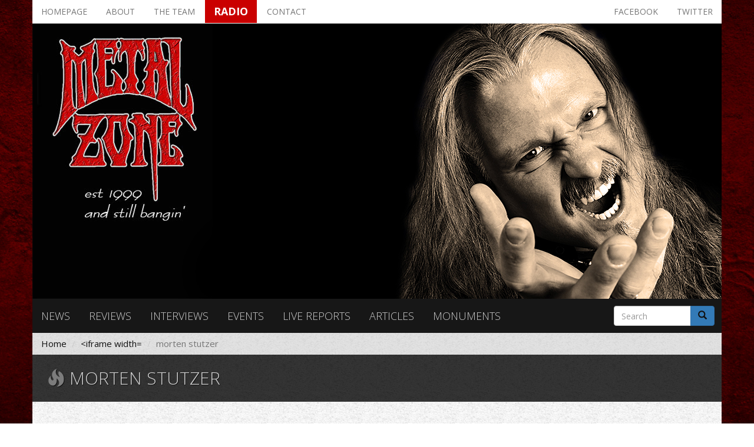

--- FILE ---
content_type: text/html; charset=utf-8
request_url: https://metalzone.gr/tags/morten-stutzer
body_size: 7103
content:
<!DOCTYPE html>
<html lang="en" dir="ltr" prefix="og: http://ogp.me/ns# content: http://purl.org/rss/1.0/modules/content/ dc: http://purl.org/dc/terms/ foaf: http://xmlns.com/foaf/0.1/ rdfs: http://www.w3.org/2000/01/rdf-schema# sioc: http://rdfs.org/sioc/ns# sioct: http://rdfs.org/sioc/types# skos: http://www.w3.org/2004/02/skos/core# xsd: http://www.w3.org/2001/XMLSchema#">
<head>
  <link rel="profile" href="http://www.w3.org/1999/xhtml/vocab" />
  <meta name="viewport" content="width=device-width, initial-scale=1.0">
  <meta http-equiv="Content-Type" content="text/html; charset=utf-8" />
<link rel="alternate" type="application/rss+xml" title="RSS - morten stutzer" href="https://metalzone.gr/taxonomy/term/8678/feed" />
<meta about="/tags/morten-stutzer" typeof="skos:Concept" property="rdfs:label skos:prefLabel" content="morten stutzer" />
<meta name="generator" content="Drupal 7 (https://www.drupal.org)" />
<link rel="canonical" href="https://metalzone.gr/tags/morten-stutzer" />
<link rel="shortlink" href="https://metalzone.gr/taxonomy/term/8678" />
<meta property="og:site_name" content="Metalzone" />
<meta property="og:type" content="article" />
<meta property="og:url" content="https://metalzone.gr/tags/morten-stutzer" />
<meta property="og:title" content="morten stutzer" />
  <title>morten stutzer | Metalzone</title>
  <style>
@import url("https://metalzone.gr/modules/system/system.base.css?r32u6c");
</style>
<style>
@import url("https://metalzone.gr/sites/all/modules/date/date_api/date.css?r32u6c");
@import url("https://metalzone.gr/sites/all/modules/date/date_popup/themes/datepicker.1.7.css?r32u6c");
@import url("https://metalzone.gr/modules/field/theme/field.css?r32u6c");
@import url("https://metalzone.gr/modules/node/node.css?r32u6c");
@import url("https://metalzone.gr/sites/all/modules/simpleads/simpleads.css?r32u6c");
@import url("https://metalzone.gr/sites/all/modules/views/css/views.css?r32u6c");
@import url("https://metalzone.gr/sites/all/modules/ckeditor/css/ckeditor.css?r32u6c");
</style>
<style>
@import url("https://metalzone.gr/sites/all/modules/ctools/css/ctools.css?r32u6c");
@import url("https://metalzone.gr/sites/all/modules/lightbox2/css/lightbox.css?r32u6c");
@import url("https://metalzone.gr/sites/all/modules/panels/css/panels.css?r32u6c");
@import url("https://metalzone.gr/sites/all/modules/panels/plugins/layouts/threecol_33_34_33/threecol_33_34_33.css?r32u6c");
</style>
<link type="text/css" rel="stylesheet" href="https://fonts.googleapis.com/css?family=Open+Sans:300,300i,400,400i,600,600i,700,700i,800,800i&amp;amp;subset=greek,greek-ext,latin-ext" media="all" />
<link type="text/css" rel="stylesheet" href="https://cdn.jsdelivr.net/npm/bootstrap@3.3.5/dist/css/bootstrap.css" media="all" />
<link type="text/css" rel="stylesheet" href="https://cdn.jsdelivr.net/npm/@unicorn-fail/drupal-bootstrap-styles@0.0.2/dist/3.3.1/7.x-3.x/drupal-bootstrap.css" media="all" />
<style>
@import url("https://metalzone.gr/sites/all/themes/metalzone/css/style.css?r32u6c");
</style>
<style>
@import url("https://metalzone.gr/sites/all/themes/metalzone/font-awesome/css/font-awesome.min.css?r32u6c");
</style>
  <!-- HTML5 element support for IE6-8 -->
  <!--[if lt IE 9]>
    <script src="https://cdn.jsdelivr.net/html5shiv/3.7.3/html5shiv-printshiv.min.js"></script>
  <![endif]-->
  <script src="https://metalzone.gr/sites/all/modules/jquery_update/replace/jquery/1.9/jquery.js?v=1.9.1"></script>
<script src="https://metalzone.gr/misc/jquery-extend-3.4.0.js?v=1.9.1"></script>
<script src="https://metalzone.gr/misc/jquery-html-prefilter-3.5.0-backport.js?v=1.9.1"></script>
<script src="https://metalzone.gr/misc/jquery.once.js?v=1.2"></script>
<script src="https://metalzone.gr/misc/drupal.js?r32u6c"></script>
<script src="https://cdn.jsdelivr.net/npm/bootstrap@3.3.5/dist/js/bootstrap.js"></script>
<script src="https://metalzone.gr/sites/all/modules/simpleads/simpleads.js?r32u6c"></script>
<script src="https://metalzone.gr/sites/all/modules/lightbox2/js/lightbox.js?r32u6c"></script>
<script src="https://metalzone.gr/sites/all/themes/metalzone/js/custom.js?r32u6c"></script>
<script>jQuery.extend(Drupal.settings, {"basePath":"\/","pathPrefix":"","ajaxPageState":{"theme":"metalzone","theme_token":"_S9Obez9SAH3rIIMqn2h2jkSjmSbS3Rd3XRGkN7oD8A","js":{"sites\/all\/themes\/bootstrap\/js\/bootstrap.js":1,"sites\/all\/modules\/jquery_update\/replace\/jquery\/1.9\/jquery.js":1,"misc\/jquery-extend-3.4.0.js":1,"misc\/jquery-html-prefilter-3.5.0-backport.js":1,"misc\/jquery.once.js":1,"misc\/drupal.js":1,"https:\/\/cdn.jsdelivr.net\/npm\/bootstrap@3.3.5\/dist\/js\/bootstrap.js":1,"sites\/all\/modules\/simpleads\/simpleads.js":1,"sites\/all\/modules\/lightbox2\/js\/lightbox.js":1,"sites\/all\/themes\/metalzone\/js\/custom.js":1},"css":{"modules\/system\/system.base.css":1,"sites\/all\/modules\/date\/date_api\/date.css":1,"sites\/all\/modules\/date\/date_popup\/themes\/datepicker.1.7.css":1,"modules\/field\/theme\/field.css":1,"modules\/node\/node.css":1,"sites\/all\/modules\/simpleads\/simpleads.css":1,"sites\/all\/modules\/views\/css\/views.css":1,"sites\/all\/modules\/ckeditor\/css\/ckeditor.css":1,"sites\/all\/modules\/ctools\/css\/ctools.css":1,"sites\/all\/modules\/lightbox2\/css\/lightbox.css":1,"sites\/all\/modules\/panels\/css\/panels.css":1,"sites\/all\/modules\/panels\/plugins\/layouts\/threecol_33_34_33\/threecol_33_34_33.css":1,"https:\/\/fonts.googleapis.com\/css?family=Open+Sans:300,300i,400,400i,600,600i,700,700i,800,800i\u0026amp;subset=greek,greek-ext,latin-ext":1,"https:\/\/cdn.jsdelivr.net\/npm\/bootstrap@3.3.5\/dist\/css\/bootstrap.css":1,"https:\/\/cdn.jsdelivr.net\/npm\/@unicorn-fail\/drupal-bootstrap-styles@0.0.2\/dist\/3.3.1\/7.x-3.x\/drupal-bootstrap.css":1,"sites\/all\/themes\/metalzone\/css\/style.css":1,"sites\/all\/themes\/metalzone\/font-awesome\/css\/font-awesome.min.css":1}},"lightbox2":{"rtl":0,"file_path":"\/(\\w\\w\/)public:\/","default_image":"\/sites\/all\/modules\/lightbox2\/images\/brokenimage.jpg","border_size":10,"font_color":"000","box_color":"fff","top_position":"","overlay_opacity":"0.8","overlay_color":"000","disable_close_click":true,"resize_sequence":0,"resize_speed":400,"fade_in_speed":400,"slide_down_speed":600,"use_alt_layout":false,"disable_resize":false,"disable_zoom":false,"force_show_nav":false,"show_caption":true,"loop_items":false,"node_link_text":"View Image Details","node_link_target":false,"image_count":"Image !current of !total","video_count":"Video !current of !total","page_count":"Page !current of !total","lite_press_x_close":"press \u003Ca href=\u0022#\u0022 onclick=\u0022hideLightbox(); return FALSE;\u0022\u003E\u003Ckbd\u003Ex\u003C\/kbd\u003E\u003C\/a\u003E to close","download_link_text":"","enable_login":false,"enable_contact":false,"keys_close":"c x 27","keys_previous":"p 37","keys_next":"n 39","keys_zoom":"z","keys_play_pause":"32","display_image_size":"original","image_node_sizes":"()","trigger_lightbox_classes":"","trigger_lightbox_group_classes":"","trigger_slideshow_classes":"","trigger_lightframe_classes":"","trigger_lightframe_group_classes":"","custom_class_handler":0,"custom_trigger_classes":"","disable_for_gallery_lists":true,"disable_for_acidfree_gallery_lists":true,"enable_acidfree_videos":true,"slideshow_interval":5000,"slideshow_automatic_start":true,"slideshow_automatic_exit":true,"show_play_pause":true,"pause_on_next_click":false,"pause_on_previous_click":true,"loop_slides":false,"iframe_width":600,"iframe_height":400,"iframe_border":1,"enable_video":false,"useragent":"Mozilla\/5.0 (Macintosh; Intel Mac OS X 10_15_7) AppleWebKit\/537.36 (KHTML, like Gecko) Chrome\/131.0.0.0 Safari\/537.36; ClaudeBot\/1.0; +claudebot@anthropic.com)"},"simpleads":{"url":{"ckeditor":"\/simpleads\/dashboard\/ckeditor"},"modulepath":"sites\/all\/modules\/simpleads"},"urlIsAjaxTrusted":{"\/tags\/morten-stutzer":true},"bootstrap":{"anchorsFix":"0","anchorsSmoothScrolling":"0","formHasError":1,"popoverEnabled":1,"popoverOptions":{"animation":1,"html":0,"placement":"right","selector":"","trigger":"click","triggerAutoclose":1,"title":"","content":"","delay":0,"container":"body"},"tooltipEnabled":1,"tooltipOptions":{"animation":1,"html":0,"placement":"auto left","selector":"","trigger":"hover focus","delay":0,"container":"body"}}});</script>
</head>
<body class="navbar-is-fixed-top html not-front not-logged-in no-sidebars page-taxonomy page-taxonomy-term page-taxonomy-term- page-taxonomy-term-8678">
  <div id="skip-link">
    <a href="#main-content" class="element-invisible element-focusable">Skip to main content</a>
  </div>
    <div id="drupal_messages">
  </div>

<header id="navbar" role="banner" class="navbar navbar-fixed-top navbar-inverse navbar-fixed-top">
  <div class="container">
    <div class="navbar-header">
              <a class="logo navbar-btn pull-left" href="/" title="Home">
          <img src="https://metalzone.gr/sites/default/files/logosmall.jpg" alt="Home" />
        </a>
      
      
              <button type="button" class="navbar-toggle" data-toggle="collapse" data-target=".navbar-collapse">
          <span class="sr-only">Toggle navigation</span>
          <span class="icon-bar"></span>
          <span class="icon-bar"></span>
          <span class="icon-bar"></span>
        </button>
          </div>

          <div class="navbar-collapse collapse">
        <nav role="navigation">
                      <ul class="menu nav navbar-nav"><li class="first leaf"><a href="/">Homepage</a></li>
<li class="leaf"><a href="/about">About</a></li>
<li class="leaf"><a href="/the-team">The team</a></li>
<li class="leaf"><a href="/radio" target="_blank">Radio</a></li>
<li class="leaf"><a href="/contact">Contact</a></li>
<li class="leaf"><a href="http://twitter.com/metalzonegr" target="_blank">Twitter</a></li>
<li class="leaf"><a href="https://www.facebook.com/metalzonegr" target="_blank">Facebook</a></li>
<li class="leaf"><a href="/news">News</a></li>
<li class="leaf"><a href="/reviews">Reviews</a></li>
<li class="leaf"><a href="/interviews">Interviews</a></li>
<li class="leaf"><a href="/events">Events</a></li>
<li class="leaf"><a href="/live-reports">Live reports</a></li>
<li class="leaf"><a href="/articles">Articles</a></li>
<li class="last leaf"><a href="/monuments">Monuments</a></li>
</ul>                                      </nav>
      </div>
      </div>
  
  <!-- Google tag (gtag.js) -->
<script async src="https://www.googletagmanager.com/gtag/js?id=G-2KKWPSRSK5"></script>
<script>
  window.dataLayer = window.dataLayer || [];
  function gtag(){dataLayer.push(arguments);}
  gtag('js', new Date());

  gtag('config', 'G-2KKWPSRSK5');
</script>
</header>

  <script>
    jQuery(document).scroll(function () {
      //stick nav to top of page
      var scroll_top = jQuery(this).scrollTop();

      var header_height = jQuery('#page-header').height();

      if (scroll_top >= header_height) {
        jQuery('#sticky_menu').show();
      } else {
        jQuery('#sticky_menu').hide();
      }
    });
  </script>

  <nav id="sticky_menu" class="navbar navbar-default navbar-fixed-top">
    <div class="container">
              <div class="navbar-header pull-left">
          <a class="navbar-brand" href="/" title="Home">
            <img src="https://metalzone.gr/sites/default/files/logosmall.jpg" alt="Home" class="img-responsive" />
          </a>
        </div>
      
        <div class="region region-sticky-header">
    <section id="block-system-main-menu" class="block block-system block-menu clearfix">

      
  <ul class="menu nav"><li class="first leaf"><a href="/">Homepage</a></li>
<li class="leaf"><a href="/about">About</a></li>
<li class="leaf"><a href="/the-team">The team</a></li>
<li class="leaf"><a href="/radio" target="_blank">Radio</a></li>
<li class="leaf"><a href="/contact">Contact</a></li>
<li class="leaf"><a href="http://twitter.com/metalzonegr" target="_blank">Twitter</a></li>
<li class="leaf"><a href="https://www.facebook.com/metalzonegr" target="_blank">Facebook</a></li>
<li class="leaf"><a href="/news">News</a></li>
<li class="leaf"><a href="/reviews">Reviews</a></li>
<li class="leaf"><a href="/interviews">Interviews</a></li>
<li class="leaf"><a href="/events">Events</a></li>
<li class="leaf"><a href="/live-reports">Live reports</a></li>
<li class="leaf"><a href="/articles">Articles</a></li>
<li class="last leaf"><a href="/monuments">Monuments</a></li>
</ul>
</section>
  </div>
    </div>
  </nav>

<div class="main-container container">

  <header role="banner" id="page-header" class="row">
    
      <div class="region region-header">
    <section id="block-menu-menu-top-menu" class="block block-menu col-xs-12 clearfix">

      
  <ul class="nav nav-pills"><li class="first leaf"><a href="/" title="">Homepage</a></li>
<li class="leaf"><a href="/about">About</a></li>
<li class="leaf"><a href="/the-team">The team</a></li>
<li class="leaf"><a href="/radio" target="_blank">Radio</a></li>
<li class="leaf"><a href="/contact">Contact</a></li>
<li class="leaf pull-right"><a href="http://twitter.com/metalzonegr" target="_blank">Twitter</a></li>
<li class="last leaf pull-right"><a href="https://www.facebook.com/metalzonegr" target="_blank">Facebook</a></li>
</ul>
</section>
<section id="block-views-header-image-block" class="block block-views clearfix">

      
  <div class="view view-header-image view-id-header_image view-display-id-block view-dom-id-4a596b556b4f1afba0a88ed48f362858">
        
  
  
      <div class="view-content">
        <div class="views-row views-row-1 views-row-odd views-row-first views-row-last">
      
  <div class="views-field views-field-field-header-image">        <div class="field-content"><img typeof="foaf:Image" class="img-thumbnail img-responsive" src="https://metalzone.gr/sites/default/files/header_image/iced-earthf.jpg" width="1170" height="468" alt="" /></div>  </div>  </div>
    </div>
  
  
  
  
  
  
</div>
</section>
<section id="block-menu-menu-sections-menu" class="block block-menu col-xs-12 col-md-10 clearfix">

      
  <ul class="nav nav-pills"><li class="first leaf"><a href="/news">News</a></li>
<li class="leaf"><a href="/reviews">Reviews</a></li>
<li class="leaf"><a href="/interviews">Interviews</a></li>
<li class="leaf"><a href="/events">Events</a></li>
<li class="leaf"><a href="/live-reports">Live reports</a></li>
<li class="leaf"><a href="/articles">Articles</a></li>
<li class="last leaf"><a href="/monuments">Monuments</a></li>
</ul>
</section>
<section id="block-search-form" class="block block-search col-xs-12 col-md-2 clearfix">

      
  <form class="form-search content-search" action="/tags/morten-stutzer" method="post" id="search-block-form" accept-charset="UTF-8"><div><div>
      <h2 class="element-invisible">Search form</h2>
    <div class="input-group"><input title="Enter the terms you wish to search for." placeholder="Search" class="form-control form-text" type="text" id="edit-search-block-form--2" name="search_block_form" value="" size="15" maxlength="128" /><span class="input-group-btn"><button type="submit" class="btn btn-primary"><span class="icon glyphicon glyphicon-search" aria-hidden="true"></span>
</button></span></div><div class="form-actions form-wrapper form-group" id="edit-actions"><button class="element-invisible btn btn-primary form-submit" type="submit" id="edit-submit" name="op" value="Search">Search</button>
</div><input type="hidden" name="form_build_id" value="form-MNaFi-54-A7R8rIozp9P-hTqsQVSq2ywSkyv_Ckw_E8" />
<input type="hidden" name="form_id" value="search_block_form" />
</div>
</div></form>
</section>
  </div>
  </header> <!-- /#page-header -->

  <div class="row">
    <a id="main-content"></a>
    <ol class="breadcrumb"><li><a href="/">Home</a></li>
<li><a href="/tags">&lt;iframe width=</a></li>
<li class="active">morten stutzer</li>
</ol>              <h1 class="page-header">
        <span class="glyphicon glyphicon-fire" aria-hidden="true"></span>
        morten stutzer      </h1>
        
    
    <section class="col-sm-12">
                                              <div class="region region-content">
    <section id="block-system-main" class="block block-system clearfix">

      
  <div class="term-listing-heading"><div id="taxonomy-term-8678" class="taxonomy-term vocabulary-tags">

  
  <div class="content">
      </div>

</div>
</div><article id="node-8974" class="node node-article node-teaser clearfix" about="/news/artillery-%CE%B5%CF%86%CF%85%CE%B3%CE%B5-%CE%B1%CF%80%CE%BF-%CF%84%CE%B7-%CE%B6%CF%89%CE%B7-%CE%BF-morten-st%C3%BCtzer" typeof="sioc:Item foaf:Document">
    <header>
            <h2><a href="/news/artillery-%CE%B5%CF%86%CF%85%CE%B3%CE%B5-%CE%B1%CF%80%CE%BF-%CF%84%CE%B7-%CE%B6%CF%89%CE%B7-%CE%BF-morten-st%C3%BCtzer">ARTILLERY: ΕΦΥΓΕ ΑΠΟ ΤΗ ΖΩΗ Ο MORTEN STÜTZER </a></h2>
        <span property="dc:title" content="ARTILLERY: ΕΦΥΓΕ ΑΠΟ ΤΗ ΖΩΗ Ο MORTEN STÜTZER " class="rdf-meta element-hidden"></span>      </header>
    <div class="field field-name-body field-type-text-with-summary field-label-hidden"><div class="field-items"><div class="field-item even" property="content:encoded"><p class="rtejustify">Με μια ανακοίνωσή τους στην σελίδα τους στο <a href="https://www.facebook.com/ARTILLERY.DK/?__tn__=%2Cd%2CP-R&amp;eid=ARCbCLNjJP6pPd0NZDq8L3hr1uWAb2-jXJBuhyiutPdTQF1fepK4O8QWzaqldf3EnJgVz5nEHR1pWFu1"><strong>Facebook</strong></a>, οι Δανοί thrashers <strong>Artillery </strong>μας ενημέρωσαν ότι έφυγε από τη ζωή ο κιθαρίστας και ιδρυτικό μέλος της μπάντας<strong> Morten Stützer</strong>. Η ανακοίνωση έχει ως εξής:</p>
<p class="rtejustify">«Αγαπητοί πιστοί φίλοι και οπαδοί</p></div></div></div>     <footer>
     <div class="field field-name-field-tags field-type-taxonomy-term-reference field-label-above clearfix" data-toggle="tooltip" data-placement="left" title="" data-original-title="Related tags">
  <span class="fa fa-tags" aria-hidden="true"></span>  
      <div class="field-label">Tags:</div>
    <ul id="article_tags" class="field-items">
          <li class="field-item even" rel="dc:subject"><a href="/tags/artillery" typeof="skos:Concept" property="rdfs:label skos:prefLabel" datatype="">artillery</a></li>
          <li class="field-item odd" rel="dc:subject"><a href="/tags/denmark" typeof="skos:Concept" property="rdfs:label skos:prefLabel" datatype="">Denmark</a></li>
          <li class="field-item even" rel="dc:subject"><a href="/tags/morten-stutzer" typeof="skos:Concept" property="rdfs:label skos:prefLabel" datatype="" class="active">morten stutzer</a></li>
          <li class="field-item odd" rel="dc:subject"><a href="/tags/rip" typeof="skos:Concept" property="rdfs:label skos:prefLabel" datatype="">RIP</a></li>
      </ul>
</div>     <ul class="links list-inline"><li class="node-readmore first"><a href="/news/artillery-%CE%B5%CF%86%CF%85%CE%B3%CE%B5-%CE%B1%CF%80%CE%BF-%CF%84%CE%B7-%CE%B6%CF%89%CE%B7-%CE%BF-morten-st%C3%BCtzer" rel="tag" title="ARTILLERY: ΕΦΥΓΕ ΑΠΟ ΤΗ ΖΩΗ Ο MORTEN STÜTZER ">Read more<span class="element-invisible"> about ARTILLERY: ΕΦΥΓΕ ΑΠΟ ΤΗ ΖΩΗ Ο MORTEN STÜTZER </span></a></li>
<li class="comment_forbidden last"></li>
</ul>  </footer>
      </article>

</section>
  </div>
    </section>

    
  </div>
</div>

  <footer class="footer container">
      <div class="region region-footer">
    <section id="block-panels-mini-footer-blocks" class="block block-panels-mini clearfix">

      
  
<div class="panel-display panel-3col-33 clearfix" id="mini-panel-footer_blocks">
  <div class="panel-panel panel-col-first">
    <div class="inside"><div class="panel-pane pane-views pane-global-blocks"  >
  
        <h2 class="pane-title">
      Latest news    </h2>
    
  
  <div class="pane-content">
    <div class="view view-global-blocks view-id-global_blocks view-display-id-latest_news_footer row view-dom-id-0ce26eb176c4fa1ada6812d06421bf8c">
        
  
  
      <div class="view-content">
        <div class="views-row views-row-1 views-row-odd views-row-first col-sm-12 margin-vertical-10">
    <div class="row gutter-14">
  <div class="col-sm-12">
    <h3 class="field-content"><a href="/news/metalshock-radio-show-21126-playlist">METALSHOCK RADIO SHOW 21/1/26 PLAYLIST</a></h3>
    <div class="margin-vertical-10">
      <i class="fa fa-clock-o" aria-hidden="true"></i>
      <span class="field-content"><span class="date-display-single" property="dc:date" datatype="xsd:dateTime" content="2026-01-21T22:15:00+02:00">January 21, 2026</span></span>    </div>
  </div>
</div>
  </div>
  <div class="views-row views-row-2 views-row-even col-sm-12 margin-vertical-10">
    <div class="row gutter-14">
  <div class="col-sm-12">
    <h3 class="field-content"><a href="/news/metalshock-radio-show-14126-playlist">METALSHOCK RADIO SHOW 14/1/26 PLAYLIST</a></h3>
    <div class="margin-vertical-10">
      <i class="fa fa-clock-o" aria-hidden="true"></i>
      <span class="field-content"><span class="date-display-single" property="dc:date" datatype="xsd:dateTime" content="2026-01-14T22:45:00+02:00">January 14, 2026</span></span>    </div>
  </div>
</div>
  </div>
  <div class="views-row views-row-3 views-row-odd col-sm-12 margin-vertical-10">
    <div class="row gutter-14">
  <div class="col-sm-12">
    <h3 class="field-content"><a href="/news/%CE%B1%CE%BA%CE%BF%CF%85%CF%83%CF%84%CE%B5-%CF%83%CE%B5-%CE%B5%CF%80%CE%B1%CE%BD%CE%B1%CE%BB%CE%B7%CF%88%CE%B7-%CF%84%CE%B9%CF%83-%CE%B5%CE%BA%CF%80%CE%BF%CE%BC%CF%80%CE%B5%CF%83-heavy-metal-%CF%84%CE%B7%CF%83-%CF%84%CF%81%CE%B9%CF%84%CE%B7%CF%83-251125-%CE%BA%CE%B1%CE%B9-%CF%84%CE%B7%CF%83-%CF%80%CE%B1%CF%81%CE%B1%CF%83%CE%BA%CE%B5%CF%85%CE%B7%CF%83-281125">ΑΚΟΥΣΤΕ ΣΕ ΕΠΑΝΑΛΗΨΗ ΤΙΣ ΕΚΠΟΜΠΕΣ &quot;THIS IS HEAVY METAL&quot; ΤΗΣ ΤΡΙΤΗΣ 25/11/25 ΚΑΙ ΤΗΣ ΠΑΡΑΣΚΕΥΗΣ 28/11/25</a></h3>
    <div class="margin-vertical-10">
      <i class="fa fa-clock-o" aria-hidden="true"></i>
      <span class="field-content"><span class="date-display-single" property="dc:date" datatype="xsd:dateTime" content="2025-11-29T19:30:00+02:00">November 29, 2025</span></span>    </div>
  </div>
</div>
  </div>
  <div class="views-row views-row-4 views-row-even col-sm-12 margin-vertical-10">
    <div class="row gutter-14">
  <div class="col-sm-12">
    <h3 class="field-content"><a href="/news/theogonia-records-releases-first-single-video-gus-drax%E2%80%99s-upcoming-solo-album">THEOGONIA RECORDS RELEASES FIRST SINGLE &amp; VIDEO FROM GUS DRAX’S UPCOMING SOLO ALBUM!</a></h3>
    <div class="margin-vertical-10">
      <i class="fa fa-clock-o" aria-hidden="true"></i>
      <span class="field-content"><span class="date-display-single" property="dc:date" datatype="xsd:dateTime" content="2025-11-29T19:15:00+02:00">November 29, 2025</span></span>    </div>
  </div>
</div>
  </div>
  <div class="views-row views-row-5 views-row-odd views-row-last col-sm-12 margin-vertical-10">
    <div class="row gutter-14">
  <div class="col-sm-12">
    <h3 class="field-content"><a href="/news/acid-death-%E2%80%93-new-studio-album-evolution-out-now">ACID DEATH – NEW STUDIO ALBUM, EVOLUTION, OUT NOW</a></h3>
    <div class="margin-vertical-10">
      <i class="fa fa-clock-o" aria-hidden="true"></i>
      <span class="field-content"><span class="date-display-single" property="dc:date" datatype="xsd:dateTime" content="2025-11-29T18:45:00+02:00">November 29, 2025</span></span>    </div>
  </div>
</div>
  </div>
    </div>
  
  
  
  
  
  
</div>  </div>

  
  </div>
</div>
  </div>

  <div class="panel-panel panel-col">
    <div class="inside"><div class="panel-pane pane-block pane-block-4 visible-md-block visible-lg-block"  >
  
        <h2 class="pane-title">
      Recent tweets    </h2>
    
  
  <div class="pane-content">
    <p><a class="twitter-timeline" data-width="374" data-height="580" data-theme="dark" href="https://twitter.com/metalzonegr">Tweets by metalzonegr</a> </p>
<script async="" src="//platform.twitter.com/widgets.js" charset="utf-8"></script>  </div>

  
  </div>
</div>
  </div>

  <div class="panel-panel panel-col-last">
    <div class="inside"><div class="panel-pane pane-block pane-block-5 visible-md-block visible-lg-block"  >
  
        <h2 class="pane-title">
      Facebook posts    </h2>
    
  
  <div class="pane-content">
    <p><iframe allowtransparency="true" frameborder="0" height="580" scrolling="no" src="https://www.facebook.com/plugins/page.php?href=https%3A%2F%2Fwww.facebook.com%2Fmetalzonegr&amp;tabs=timeline&amp;width=374&amp;height=580&amp;small_header=true&amp;adapt_container_width=true&amp;hide_cover=false&amp;show_facepile=false&amp;appId" width="374"></iframe></p>
  </div>

  
  </div>
</div>
  </div>
</div>

</section>
  </div>
  </footer>


<div id="credits" class="container">
  <div class="row">
    <div class="col-xs-12 col-sm-6">
      <a href="http://www.up4it.gr" target="_blank" data-toggle="tooltip" data-placement="top" title="Designed with care, developed with passion">
        Brought to this world by up4it.gr
      </a>
    </div>
    <div class="col-xs-12 col-sm-6 text-right">
      Copyright 2026. All Right Reserved.
    </div>
  </div>
</div>
  <script src="https://metalzone.gr/sites/all/themes/bootstrap/js/bootstrap.js?r32u6c"></script>
</body>
</html>
